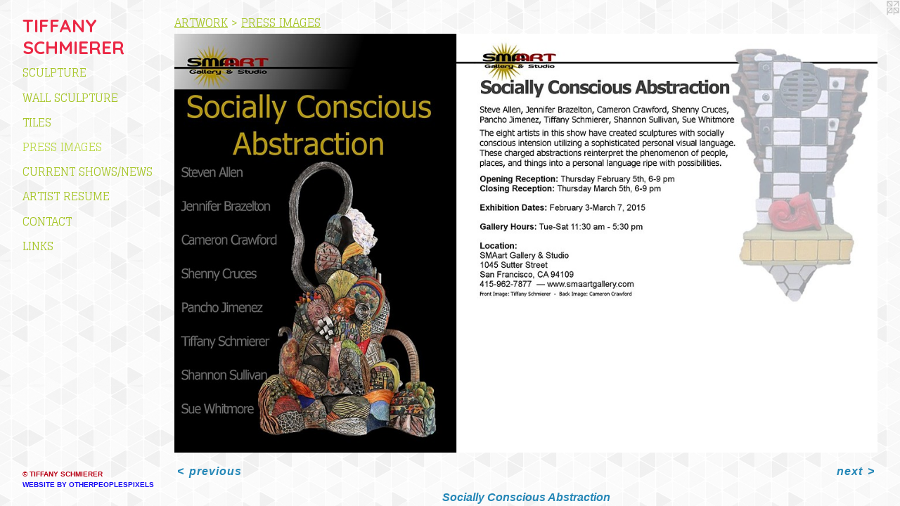

--- FILE ---
content_type: text/html;charset=utf-8
request_url: https://tiffanyschmierer.com/artwork/3697742-Socially%20Conscious%20AbstractionSMAart%20Gallery%2C%20San%20Francisco.html
body_size: 2980
content:
<!doctype html><html class="no-js a-image mobile-title-align--center has-mobile-menu-icon--left p-artwork has-page-nav l-detailed mobile-menu-align--center has-wall-text "><head><meta charset="utf-8" /><meta content="IE=edge" http-equiv="X-UA-Compatible" /><meta http-equiv="X-OPP-Site-Id" content="52161" /><meta http-equiv="X-OPP-Revision" content="1692" /><meta http-equiv="X-OPP-Locke-Environment" content="production" /><meta http-equiv="X-OPP-Locke-Release" content="v0.0.141" /><title>TIFFANY SCHMIERER</title><link rel="canonical" href="https://tiffanyschmierer.com/artwork/3697742-Socially%20Conscious%20AbstractionSMAart%20Gallery%2c%20San%20Francisco.html" /><meta content="website" property="og:type" /><meta property="og:url" content="https://tiffanyschmierer.com/artwork/3697742-Socially%20Conscious%20AbstractionSMAart%20Gallery%2c%20San%20Francisco.html" /><meta property="og:title" content="Socially Conscious Abstraction
SMAart Gallery, San Francisco" /><meta content="width=device-width, initial-scale=1" name="viewport" /><link type="text/css" rel="stylesheet" href="//cdnjs.cloudflare.com/ajax/libs/normalize/3.0.2/normalize.min.css" /><link type="text/css" rel="stylesheet" media="only all" href="//maxcdn.bootstrapcdn.com/font-awesome/4.3.0/css/font-awesome.min.css" /><link type="text/css" rel="stylesheet" media="not all and (min-device-width: 600px) and (min-device-height: 600px)" href="/release/locke/production/v0.0.141/css/small.css" /><link type="text/css" rel="stylesheet" media="only all and (min-device-width: 600px) and (min-device-height: 600px)" href="/release/locke/production/v0.0.141/css/large-detailed.css" /><link type="text/css" rel="stylesheet" media="not all and (min-device-width: 600px) and (min-device-height: 600px)" href="/r17587709600000001692/css/small-site.css" /><link type="text/css" rel="stylesheet" media="only all and (min-device-width: 600px) and (min-device-height: 600px)" href="/r17587709600000001692/css/large-site.css" /><link type="text/css" rel="stylesheet" media="only all and (min-device-width: 600px) and (min-device-height: 600px)" href="//fonts.googleapis.com/css?family=Quicksand:700" /><link type="text/css" rel="stylesheet" media="only all and (min-device-width: 600px) and (min-device-height: 600px)" href="//fonts.googleapis.com/css?family=Glegoo" /><link type="text/css" rel="stylesheet" media="not all and (min-device-width: 600px) and (min-device-height: 600px)" href="//fonts.googleapis.com/css?family=Glegoo&amp;text=MENUHomeARTWOKCurnt%20Shws%2FiLI" /><link type="text/css" rel="stylesheet" media="not all and (min-device-width: 600px) and (min-device-height: 600px)" href="//fonts.googleapis.com/css?family=Quicksand:700&amp;text=TIFANY%20SCHMER" /><script>window.OPP = window.OPP || {};
OPP.modernMQ = 'only all';
OPP.smallMQ = 'not all and (min-device-width: 600px) and (min-device-height: 600px)';
OPP.largeMQ = 'only all and (min-device-width: 600px) and (min-device-height: 600px)';
OPP.downURI = '/x/1/6/1/52161/.down';
OPP.gracePeriodURI = '/x/1/6/1/52161/.grace_period';
OPP.imgL = function (img) {
  !window.lazySizes && img.onerror();
};
OPP.imgE = function (img) {
  img.onerror = img.onload = null;
  img.src = img.getAttribute('data-src');
  //img.srcset = img.getAttribute('data-srcset');
};</script><script src="/release/locke/production/v0.0.141/js/modernizr.js"></script><script src="/release/locke/production/v0.0.141/js/masonry.js"></script><script src="/release/locke/production/v0.0.141/js/respimage.js"></script><script src="/release/locke/production/v0.0.141/js/ls.aspectratio.js"></script><script src="/release/locke/production/v0.0.141/js/lazysizes.js"></script><script src="/release/locke/production/v0.0.141/js/large.js"></script><script src="/release/locke/production/v0.0.141/js/hammer.js"></script><script>if (!Modernizr.mq('only all')) { document.write('<link type="text/css" rel="stylesheet" href="/release/locke/production/v0.0.141/css/minimal.css">') }</script><style>.media-max-width {
  display: block;
}

@media (min-height: 976px) {

  .media-max-width {
    max-width: 1394.0px;
  }

}

@media (max-height: 976px) {

  .media-max-width {
    max-width: 142.7590361445783vh;
  }

}</style></head><body><header id="header"><a class=" site-title" href="/home.html"><span class=" site-title-text u-break-word">TIFFANY SCHMIERER</span><div class=" site-title-media"></div></a><a id="mobile-menu-icon" class="mobile-menu-icon hidden--no-js hidden--large"><svg viewBox="0 0 21 17" width="21" height="17" fill="currentColor"><rect x="0" y="0" width="21" height="3" rx="0"></rect><rect x="0" y="7" width="21" height="3" rx="0"></rect><rect x="0" y="14" width="21" height="3" rx="0"></rect></svg></a></header><nav class=" hidden--large"><ul class=" site-nav"><li class="nav-item nav-home "><a class="nav-link " href="/home.html">Home</a></li><li class="nav-item expanded nav-museum "><a class="nav-link " href="/section/372093.html">ARTWORK</a><ul><li class="nav-gallery nav-item expanded "><a class="nav-link " href="/section/372154-SCULPTURE.html">SCULPTURE</a></li><li class="nav-gallery nav-item expanded "><a class="nav-link " href="/section/372153-WALL%20SCULPTURE.html">WALL SCULPTURE</a></li><li class="nav-gallery nav-item expanded "><a class="nav-link " href="/section/372160-TILES.html">TILES</a></li><li class="nav-gallery nav-item expanded "><a class="selected nav-link " href="/section/372173-PRESS%20IMAGES.html">PRESS IMAGES</a></li></ul></li><li class="nav-news nav-item "><a class="nav-link " href="/news.html">Current Shows/News</a></li><li class="nav-item nav-pdf1 "><a target="_blank" class="nav-link " href="//img-cache.oppcdn.com/fixed/52161/assets/QmVieFKn56pMLtL1.pdf">Artist Resume</a></li><li class="nav-item nav-contact "><a class="nav-link " href="/contact.html">CONTACT</a></li><li class="nav-links nav-item "><a class="nav-link " href="/links.html">LINKS</a></li></ul></nav><div class=" content"><nav class=" hidden--small" id="nav"><header><a class=" site-title" href="/home.html"><span class=" site-title-text u-break-word">TIFFANY SCHMIERER</span><div class=" site-title-media"></div></a></header><ul class=" site-nav"><li class="nav-item nav-home "><a class="nav-link " href="/home.html">Home</a></li><li class="nav-item expanded nav-museum "><a class="nav-link " href="/section/372093.html">ARTWORK</a><ul><li class="nav-gallery nav-item expanded "><a class="nav-link " href="/section/372154-SCULPTURE.html">SCULPTURE</a></li><li class="nav-gallery nav-item expanded "><a class="nav-link " href="/section/372153-WALL%20SCULPTURE.html">WALL SCULPTURE</a></li><li class="nav-gallery nav-item expanded "><a class="nav-link " href="/section/372160-TILES.html">TILES</a></li><li class="nav-gallery nav-item expanded "><a class="selected nav-link " href="/section/372173-PRESS%20IMAGES.html">PRESS IMAGES</a></li></ul></li><li class="nav-news nav-item "><a class="nav-link " href="/news.html">Current Shows/News</a></li><li class="nav-item nav-pdf1 "><a target="_blank" class="nav-link " href="//img-cache.oppcdn.com/fixed/52161/assets/QmVieFKn56pMLtL1.pdf">Artist Resume</a></li><li class="nav-item nav-contact "><a class="nav-link " href="/contact.html">CONTACT</a></li><li class="nav-links nav-item "><a class="nav-link " href="/links.html">LINKS</a></li></ul><footer><div class=" copyright">© TIFFANY SCHMIERER</div><div class=" credit"><a href="http://otherpeoplespixels.com/ref/tiffanyschmierer.com" target="_blank">Website by OtherPeoplesPixels</a></div></footer></nav><main id="main"><a class=" logo hidden--small" href="http://otherpeoplespixels.com/ref/tiffanyschmierer.com" title="Website by OtherPeoplesPixels" target="_blank"></a><div class=" page clearfix media-max-width"><h1 class="parent-title title"><a href="/section/372093.html" class="root title-segment hidden--small">ARTWORK</a><span class=" title-sep hidden--small"> &gt; </span><a class=" title-segment" href="/section/372173-PRESS%20IMAGES.html">PRESS IMAGES</a></h1><div class=" media-and-info"><div class=" page-media-wrapper media"><a class=" page-media" title="Socially Conscious Abstraction
SMAart Gallery, San Francisco" href="/artwork/3615151-Benicia%20Museum%20of%20Art%2c%20Benicia%2c%20CA%2c%20Transmigrational%3a%20Ceramics%20from%20the%20Corridor%20.html" id="media"><img data-aspectratio="1394/830" class="u-img " alt="Socially Conscious Abstraction
SMAart Gallery, San Francisco" src="//img-cache.oppcdn.com/fixed/52161/assets/4dvfNmcYiOsdzlY_.jpg" srcset="//img-cache.oppcdn.com/img/v1.0/s:52161/t:QkxBTksrVEVYVCtIRVJF/p:12/g:tl/o:2.5/a:50/q:90/1640x830-4dvfNmcYiOsdzlY_.jpg/1394x830/b6f33941bb2b07010317c49630ab1af1.jpg 1394w,
//img-cache.oppcdn.com/img/v1.0/s:52161/t:QkxBTksrVEVYVCtIRVJF/p:12/g:tl/o:2.5/a:50/q:90/1400x720-4dvfNmcYiOsdzlY_.jpg/1209x720/1b2ad792772f1c67d0201e16a071962a.jpg 1209w,
//img-cache.oppcdn.com/img/v1.0/s:52161/t:QkxBTksrVEVYVCtIRVJF/p:12/g:tl/o:2.5/a:50/q:90/1240x588-4dvfNmcYiOsdzlY_.jpg/987x588/99c70e5e6ab6ff9733383ee9e71d8a92.jpg 987w,
//img-cache.oppcdn.com/img/v1.0/s:52161/t:QkxBTksrVEVYVCtIRVJF/p:12/g:tl/o:2.5/a:50/q:90/984x588-4dvfNmcYiOsdzlY_.jpg/984x585/7c27ba58c8276ed6520c731845bf87c8.jpg 984w,
//img-cache.oppcdn.com/fixed/52161/assets/4dvfNmcYiOsdzlY_.jpg 640w" sizes="(max-device-width: 599px) 100vw,
(max-device-height: 599px) 100vw,
(max-width: 640px) 640px,
(max-height: 380px) 640px,
(max-width: 984px) 984px,
(max-height: 585px) 984px,
(max-width: 987px) 987px,
(max-height: 588px) 987px,
(max-width: 1209px) 1209px,
(max-height: 720px) 1209px,
1394px" /></a><a class=" zoom-corner" style="display: none" id="zoom-corner"><span class=" zoom-icon fa fa-search-plus"></span></a><div class="share-buttons a2a_kit social-icons hidden--small" data-a2a-title="Socially Conscious Abstraction
SMAart Gallery, San Francisco" data-a2a-url="https://tiffanyschmierer.com/artwork/3697742-Socially%20Conscious%20AbstractionSMAart%20Gallery%2c%20San%20Francisco.html"></div></div><div class=" info border-color"><div class=" wall-text border-color"><div class=" wt-item wt-title">Socially Conscious Abstraction <br />SMAart Gallery, San Francisco</div><div class=" wt-item wt-date">2015</div></div><div class=" page-nav hidden--small border-color clearfix"><a class=" prev" id="artwork-prev" href="/artwork/3930028-Manna%20GalleryTiffany%20Schmierer%3a%20PatternscapesSolo%20Show.html">&lt; <span class=" m-hover-show">previous</span></a> <a class=" next" id="artwork-next" href="/artwork/3615151-Benicia%20Museum%20of%20Art%2c%20Benicia%2c%20CA%2c%20Transmigrational%3a%20Ceramics%20from%20the%20Corridor%20.html"><span class=" m-hover-show">next</span> &gt;</a></div></div></div><div class="share-buttons a2a_kit social-icons hidden--large" data-a2a-title="Socially Conscious Abstraction
SMAart Gallery, San Francisco" data-a2a-url="https://tiffanyschmierer.com/artwork/3697742-Socially%20Conscious%20AbstractionSMAart%20Gallery%2c%20San%20Francisco.html"></div></div></main></div><footer><div class=" copyright">© TIFFANY SCHMIERER</div><div class=" credit"><a href="http://otherpeoplespixels.com/ref/tiffanyschmierer.com" target="_blank">Website by OtherPeoplesPixels</a></div></footer><div class=" modal zoom-modal" style="display: none" id="zoom-modal"><style>@media (min-aspect-ratio: 697/415) {

  .zoom-media {
    width: auto;
    max-height: 830px;
    height: 100%;
  }

}

@media (max-aspect-ratio: 697/415) {

  .zoom-media {
    height: auto;
    max-width: 1394px;
    width: 100%;
  }

}
@supports (object-fit: contain) {
  img.zoom-media {
    object-fit: contain;
    width: 100%;
    height: 100%;
    max-width: 1394px;
    max-height: 830px;
  }
}</style><div class=" zoom-media-wrapper"><img onerror="OPP.imgE(this);" onload="OPP.imgL(this);" data-src="//img-cache.oppcdn.com/fixed/52161/assets/4dvfNmcYiOsdzlY_.jpg" data-srcset="//img-cache.oppcdn.com/img/v1.0/s:52161/t:QkxBTksrVEVYVCtIRVJF/p:12/g:tl/o:2.5/a:50/q:90/1640x830-4dvfNmcYiOsdzlY_.jpg/1394x830/b6f33941bb2b07010317c49630ab1af1.jpg 1394w,
//img-cache.oppcdn.com/img/v1.0/s:52161/t:QkxBTksrVEVYVCtIRVJF/p:12/g:tl/o:2.5/a:50/q:90/1400x720-4dvfNmcYiOsdzlY_.jpg/1209x720/1b2ad792772f1c67d0201e16a071962a.jpg 1209w,
//img-cache.oppcdn.com/img/v1.0/s:52161/t:QkxBTksrVEVYVCtIRVJF/p:12/g:tl/o:2.5/a:50/q:90/1240x588-4dvfNmcYiOsdzlY_.jpg/987x588/99c70e5e6ab6ff9733383ee9e71d8a92.jpg 987w,
//img-cache.oppcdn.com/img/v1.0/s:52161/t:QkxBTksrVEVYVCtIRVJF/p:12/g:tl/o:2.5/a:50/q:90/984x588-4dvfNmcYiOsdzlY_.jpg/984x585/7c27ba58c8276ed6520c731845bf87c8.jpg 984w,
//img-cache.oppcdn.com/fixed/52161/assets/4dvfNmcYiOsdzlY_.jpg 640w" data-sizes="(max-device-width: 599px) 100vw,
(max-device-height: 599px) 100vw,
(max-width: 640px) 640px,
(max-height: 380px) 640px,
(max-width: 984px) 984px,
(max-height: 585px) 984px,
(max-width: 987px) 987px,
(max-height: 588px) 987px,
(max-width: 1209px) 1209px,
(max-height: 720px) 1209px,
1394px" class="zoom-media lazyload hidden--no-js " alt="Socially Conscious Abstraction
SMAart Gallery, San Francisco" /><noscript><img class="zoom-media " alt="Socially Conscious Abstraction
SMAart Gallery, San Francisco" src="//img-cache.oppcdn.com/fixed/52161/assets/4dvfNmcYiOsdzlY_.jpg" /></noscript></div></div><div class=" offline"></div><script src="/release/locke/production/v0.0.141/js/small.js"></script><script src="/release/locke/production/v0.0.141/js/artwork.js"></script><script>window.oppa=window.oppa||function(){(oppa.q=oppa.q||[]).push(arguments)};oppa('config','pathname','production/v0.0.141/52161');oppa('set','g','true');oppa('set','l','detailed');oppa('set','p','artwork');oppa('set','a','image');oppa('rect','m','media','main');oppa('send');</script><script async="" src="/release/locke/production/v0.0.141/js/analytics.js"></script><script src="https://otherpeoplespixels.com/static/enable-preview.js"></script></body></html>

--- FILE ---
content_type: text/css;charset=utf-8
request_url: https://tiffanyschmierer.com/r17587709600000001692/css/large-site.css
body_size: 565
content:
body {
  background-color: #FBFBFB;
  font-weight: 700;
  font-style: normal;
  font-family: "Arial", "Helvetica", sans-serif;
}

body {
  color: #2487b7;
}

main a {
  color: #160af5;
}

main a:hover {
  text-decoration: underline;
  color: #453bf7;
}

main a:visited {
  color: #453bf7;
}

.site-title, .mobile-menu-icon {
  color: #eb2845;
}

.site-nav, .mobile-menu-link, nav:before, nav:after {
  color: #a7c62a;
}

.site-nav a {
  color: #a7c62a;
}

.site-nav a:hover {
  text-decoration: none;
  color: #bcd94a;
}

.site-nav a:visited {
  color: #a7c62a;
}

.site-nav a.selected {
  color: #bcd94a;
}

.site-nav:hover a.selected {
  color: #a7c62a;
}

footer {
  color: #b80014;
}

footer a {
  color: #160af5;
}

footer a:hover {
  text-decoration: underline;
  color: #453bf7;
}

footer a:visited {
  color: #453bf7;
}

.title, .news-item-title, .flex-page-title {
  color: #a7c62a;
}

.title a {
  color: #a7c62a;
}

.title a:hover {
  text-decoration: none;
  color: #bcd94a;
}

.title a:visited {
  color: #a7c62a;
}

.hr, .hr-before:before, .hr-after:after, .hr-before--small:before, .hr-before--large:before, .hr-after--small:after, .hr-after--large:after {
  border-top-color: #b6def1;
}

.button {
  background: #160af5;
  color: #FBFBFB;
}

.social-icon {
  background-color: #2487b7;
  color: #FBFBFB;
}

.welcome-modal {
  background-color: #FFFFFF;
}

.share-button .social-icon {
  color: #2487b7;
}

body {
  background-image: url(//static.otherpeoplespixels.com/images/backgrounds/gplaypattern-lt_gray.png);
}

.site-title {
  font-family: "Quicksand", sans-serif;
  font-style: normal;
  font-weight: 700;
}

.site-nav {
  font-family: "Glegoo", sans-serif;
  font-style: normal;
  font-weight: 400;
}

.section-title, .parent-title, .news-item-title, .link-name, .preview-placeholder, .preview-image, .flex-page-title {
  font-family: "Glegoo", sans-serif;
  font-style: normal;
  font-weight: 400;
}

body {
  font-size: 16px;
}

.site-title {
  font-size: 26px;
}

.site-nav {
  font-size: 16px;
}

.title, .news-item-title, .link-name, .flex-page-title {
  font-size: 16px;
}

.border-color {
  border-color: hsla(199.59184, 67.12329%, 42.941177%, 0.2);
}

.p-artwork .page-nav a {
  color: #2487b7;
}

.p-artwork .page-nav a:hover {
  text-decoration: none;
  color: #2487b7;
}

.p-artwork .page-nav a:visited {
  color: #2487b7;
}

.wordy {
  text-align: left;
}

--- FILE ---
content_type: text/css;charset=utf-8
request_url: https://tiffanyschmierer.com/r17587709600000001692/css/small-site.css
body_size: 373
content:
body {
  background-color: #FBFBFB;
  font-weight: 700;
  font-style: normal;
  font-family: "Arial", "Helvetica", sans-serif;
}

body {
  color: #2487b7;
}

main a {
  color: #160af5;
}

main a:hover {
  text-decoration: underline;
  color: #453bf7;
}

main a:visited {
  color: #453bf7;
}

.site-title, .mobile-menu-icon {
  color: #eb2845;
}

.site-nav, .mobile-menu-link, nav:before, nav:after {
  color: #a7c62a;
}

.site-nav a {
  color: #a7c62a;
}

.site-nav a:hover {
  text-decoration: none;
  color: #bcd94a;
}

.site-nav a:visited {
  color: #a7c62a;
}

.site-nav a.selected {
  color: #bcd94a;
}

.site-nav:hover a.selected {
  color: #a7c62a;
}

footer {
  color: #b80014;
}

footer a {
  color: #160af5;
}

footer a:hover {
  text-decoration: underline;
  color: #453bf7;
}

footer a:visited {
  color: #453bf7;
}

.title, .news-item-title, .flex-page-title {
  color: #a7c62a;
}

.title a {
  color: #a7c62a;
}

.title a:hover {
  text-decoration: none;
  color: #bcd94a;
}

.title a:visited {
  color: #a7c62a;
}

.hr, .hr-before:before, .hr-after:after, .hr-before--small:before, .hr-before--large:before, .hr-after--small:after, .hr-after--large:after {
  border-top-color: #b6def1;
}

.button {
  background: #160af5;
  color: #FBFBFB;
}

.social-icon {
  background-color: #2487b7;
  color: #FBFBFB;
}

.welcome-modal {
  background-color: #FFFFFF;
}

.site-title {
  font-family: "Quicksand", sans-serif;
  font-style: normal;
  font-weight: 700;
}

nav {
  font-family: "Glegoo", sans-serif;
  font-style: normal;
  font-weight: 400;
}

.wordy {
  text-align: left;
}

.site-title {
  font-size: 2.125rem;
}

footer .credit a {
  color: #2487b7;
}

--- FILE ---
content_type: text/css; charset=utf-8
request_url: https://fonts.googleapis.com/css?family=Glegoo&text=MENUHomeARTWOKCurnt%20Shws%2FiLI
body_size: -446
content:
@font-face {
  font-family: 'Glegoo';
  font-style: normal;
  font-weight: 400;
  src: url(https://fonts.gstatic.com/l/font?kit=_Xmt-HQyrTKWaw2JjqmfAI5f2gi78rTySzcVpAhSrj6gILuhLhJDQsUXo2buj0w&skey=6551fc07d4130f4e&v=v17) format('woff2');
}


--- FILE ---
content_type: text/css; charset=utf-8
request_url: https://fonts.googleapis.com/css?family=Quicksand:700&text=TIFANY%20SCHMER
body_size: -438
content:
@font-face {
  font-family: 'Quicksand';
  font-style: normal;
  font-weight: 700;
  src: url(https://fonts.gstatic.com/l/font?kit=6xK-dSZaM9iE8KbpRA_LJ3z8mH9BOJvgkBgv18S0wx41SDykG84cNc9p5lpncMlWsK8&skey=c01f11fa5439d932&v=v37) format('woff2');
}
